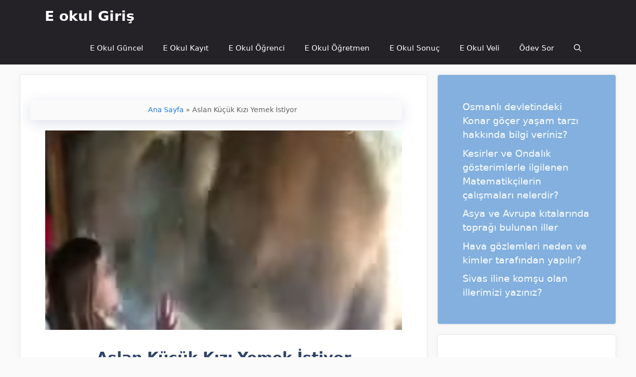

--- FILE ---
content_type: text/html; charset=UTF-8
request_url: https://www.eokulgiris.com/aslan-kucuk-kizi-yemek-istiyor.html
body_size: 17765
content:
<!DOCTYPE html><html lang="tr" prefix="og: https://ogp.me/ns#"><head><meta charset="UTF-8"><meta name="viewport" content="width=device-width, initial-scale=1"><title>Aslan Küçük Kızı Yemek İstiyor</title><meta name="description" content="Küçük kız o kadar çok eğleniyor ki ama bir de gelin görün ki aslan küçük kızı yemek için neredeyse camları kıracak hareketlerde bulunuyor."/><meta name="robots" content="follow, index, max-snippet:-1, max-video-preview:-1, max-image-preview:large"/><link rel="canonical" href="https://www.eokulgiris.com/aslan-kucuk-kizi-yemek-istiyor.html" /><meta property="og:locale" content="tr_TR" /><meta property="og:type" content="article" /><meta property="og:title" content="Aslan Küçük Kızı Yemek İstiyor" /><meta property="og:description" content="Küçük kız o kadar çok eğleniyor ki ama bir de gelin görün ki aslan küçük kızı yemek için neredeyse camları kıracak hareketlerde bulunuyor." /><meta property="og:url" content="https://www.eokulgiris.com/aslan-kucuk-kizi-yemek-istiyor.html" /><meta property="og:site_name" content="Ödev Sor E okul Giriş" /><meta property="article:section" content="Genel" /><meta property="og:updated_time" content="2014-11-29T02:28:53+02:00" /><meta property="og:image" content="https://www.eokulgiris.com/wp-content/uploads/2014/11/aslan.jpg" /><meta property="og:image:secure_url" content="https://www.eokulgiris.com/wp-content/uploads/2014/11/aslan.jpg" /><meta property="og:image:width" content="731" /><meta property="og:image:height" content="409" /><meta property="og:image:alt" content="Aslan Küçük Kızı Yemek İstiyor" /><meta property="og:image:type" content="image/jpeg" /><meta property="article:published_time" content="2014-11-29T02:22:50+02:00" /><meta property="article:modified_time" content="2014-11-29T02:28:53+02:00" /><meta name="twitter:card" content="summary_large_image" /><meta name="twitter:title" content="Aslan Küçük Kızı Yemek İstiyor" /><meta name="twitter:description" content="Küçük kız o kadar çok eğleniyor ki ama bir de gelin görün ki aslan küçük kızı yemek için neredeyse camları kıracak hareketlerde bulunuyor." /><meta name="twitter:image" content="https://www.eokulgiris.com/wp-content/uploads/2014/11/aslan.jpg" /><meta name="twitter:label1" content="Yazan" /><meta name="twitter:data1" content="sultan_mehmet" /><meta name="twitter:label2" content="Okuma süresi" /><meta name="twitter:data2" content="Bir dakikadan az" /> <script type="application/ld+json" class="rank-math-schema-pro">{"@context":"https://schema.org","@graph":[{"@type":["Person","Organization"],"@id":"https://www.eokulgiris.com/#person","name":"sultan_mehmet","logo":{"@type":"ImageObject","@id":"https://www.eokulgiris.com/#logo","url":"https://www.eokulgiris.com/wp-content/uploads/2017/12/amplogo.png","contentUrl":"https://www.eokulgiris.com/wp-content/uploads/2017/12/amplogo.png","caption":"\u00d6dev Sor E okul Giri\u015f","inLanguage":"tr","width":"122","height":"36"},"image":{"@type":"ImageObject","@id":"https://www.eokulgiris.com/#logo","url":"https://www.eokulgiris.com/wp-content/uploads/2017/12/amplogo.png","contentUrl":"https://www.eokulgiris.com/wp-content/uploads/2017/12/amplogo.png","caption":"\u00d6dev Sor E okul Giri\u015f","inLanguage":"tr","width":"122","height":"36"}},{"@type":"WebSite","@id":"https://www.eokulgiris.com/#website","url":"https://www.eokulgiris.com","name":"\u00d6dev Sor E okul Giri\u015f","publisher":{"@id":"https://www.eokulgiris.com/#person"},"inLanguage":"tr"},{"@type":"ImageObject","@id":"https://www.eokulgiris.com/wp-content/uploads/2014/11/aslan.jpg","url":"https://www.eokulgiris.com/wp-content/uploads/2014/11/aslan.jpg","width":"731","height":"409","inLanguage":"tr"},{"@type":"BreadcrumbList","@id":"https://www.eokulgiris.com/aslan-kucuk-kizi-yemek-istiyor.html#breadcrumb","itemListElement":[{"@type":"ListItem","position":"1","item":{"@id":"https://www.eokulgiris.com","name":"Ana Sayfa"}},{"@type":"ListItem","position":"2","item":{"@id":"https://www.eokulgiris.com/aslan-kucuk-kizi-yemek-istiyor.html","name":"Aslan K\u00fc\u00e7\u00fck K\u0131z\u0131 Yemek \u0130stiyor"}}]},{"@type":"WebPage","@id":"https://www.eokulgiris.com/aslan-kucuk-kizi-yemek-istiyor.html#webpage","url":"https://www.eokulgiris.com/aslan-kucuk-kizi-yemek-istiyor.html","name":"Aslan K\u00fc\u00e7\u00fck K\u0131z\u0131 Yemek \u0130stiyor","datePublished":"2014-11-29T02:22:50+02:00","dateModified":"2014-11-29T02:28:53+02:00","isPartOf":{"@id":"https://www.eokulgiris.com/#website"},"primaryImageOfPage":{"@id":"https://www.eokulgiris.com/wp-content/uploads/2014/11/aslan.jpg"},"inLanguage":"tr","breadcrumb":{"@id":"https://www.eokulgiris.com/aslan-kucuk-kizi-yemek-istiyor.html#breadcrumb"}},{"@type":"Person","@id":"https://www.eokulgiris.com/aslan-kucuk-kizi-yemek-istiyor.html#author","name":"sultan_mehmet","image":{"@type":"ImageObject","@id":"https://www.eokulgiris.com/wp-content/litespeed/avatar/dfd085f222c8d17b66eec7dd8973bf52.jpg?ver=1768701067","url":"https://www.eokulgiris.com/wp-content/litespeed/avatar/dfd085f222c8d17b66eec7dd8973bf52.jpg?ver=1768701067","caption":"sultan_mehmet","inLanguage":"tr"}},{"@type":"BlogPosting","headline":"Aslan K\u00fc\u00e7\u00fck K\u0131z\u0131 Yemek \u0130stiyor","datePublished":"2014-11-29T02:22:50+02:00","dateModified":"2014-11-29T02:28:53+02:00","author":{"@id":"https://www.eokulgiris.com/aslan-kucuk-kizi-yemek-istiyor.html#author","name":"sultan_mehmet"},"publisher":{"@id":"https://www.eokulgiris.com/#person"},"description":"K\u00fc\u00e7\u00fck k\u0131z o kadar \u00e7ok e\u011fleniyor ki ama bir de gelin g\u00f6r\u00fcn ki aslan k\u00fc\u00e7\u00fck k\u0131z\u0131 yemek i\u00e7in neredeyse camlar\u0131 k\u0131racak hareketlerde bulunuyor.","name":"Aslan K\u00fc\u00e7\u00fck K\u0131z\u0131 Yemek \u0130stiyor","@id":"https://www.eokulgiris.com/aslan-kucuk-kizi-yemek-istiyor.html#richSnippet","isPartOf":{"@id":"https://www.eokulgiris.com/aslan-kucuk-kizi-yemek-istiyor.html#webpage"},"image":{"@id":"https://www.eokulgiris.com/wp-content/uploads/2014/11/aslan.jpg"},"inLanguage":"tr","mainEntityOfPage":{"@id":"https://www.eokulgiris.com/aslan-kucuk-kizi-yemek-istiyor.html#webpage"}}]}</script> <link rel="alternate" type="application/rss+xml" title="E okul Giriş &raquo; akışı" href="https://www.eokulgiris.com/feed" /><link rel="alternate" type="application/rss+xml" title="E okul Giriş &raquo; yorum akışı" href="https://www.eokulgiris.com/comments/feed" /><link rel="alternate" type="application/rss+xml" title="E okul Giriş &raquo; Aslan Küçük Kızı Yemek İstiyor yorum akışı" href="https://www.eokulgiris.com/aslan-kucuk-kizi-yemek-istiyor.html/feed" /><style id='wp-img-auto-sizes-contain-inline-css'>img:is([sizes=auto i],[sizes^="auto," i]){contain-intrinsic-size:3000px 1500px}</style><link data-optimized="1" rel='stylesheet' id='wp-block-library-css' href='https://www.eokulgiris.com/wp-content/litespeed/css/bf5b4f4ec909ebe26b9f924b5158445b.css?ver=8445b' media='all' /><style id='wp-block-heading-inline-css'>h1:where(.wp-block-heading).has-background,h2:where(.wp-block-heading).has-background,h3:where(.wp-block-heading).has-background,h4:where(.wp-block-heading).has-background,h5:where(.wp-block-heading).has-background,h6:where(.wp-block-heading).has-background{padding:1.25em 2.375em}h1.has-text-align-left[style*=writing-mode]:where([style*=vertical-lr]),h1.has-text-align-right[style*=writing-mode]:where([style*=vertical-rl]),h2.has-text-align-left[style*=writing-mode]:where([style*=vertical-lr]),h2.has-text-align-right[style*=writing-mode]:where([style*=vertical-rl]),h3.has-text-align-left[style*=writing-mode]:where([style*=vertical-lr]),h3.has-text-align-right[style*=writing-mode]:where([style*=vertical-rl]),h4.has-text-align-left[style*=writing-mode]:where([style*=vertical-lr]),h4.has-text-align-right[style*=writing-mode]:where([style*=vertical-rl]),h5.has-text-align-left[style*=writing-mode]:where([style*=vertical-lr]),h5.has-text-align-right[style*=writing-mode]:where([style*=vertical-rl]),h6.has-text-align-left[style*=writing-mode]:where([style*=vertical-lr]),h6.has-text-align-right[style*=writing-mode]:where([style*=vertical-rl]){rotate:180deg}</style><style id='wp-block-latest-posts-inline-css'>.wp-block-latest-posts{box-sizing:border-box}.wp-block-latest-posts.alignleft{margin-right:2em}.wp-block-latest-posts.alignright{margin-left:2em}.wp-block-latest-posts.wp-block-latest-posts__list{list-style:none}.wp-block-latest-posts.wp-block-latest-posts__list li{clear:both;overflow-wrap:break-word}.wp-block-latest-posts.is-grid{display:flex;flex-wrap:wrap}.wp-block-latest-posts.is-grid li{margin:0 1.25em 1.25em 0;width:100%}@media (min-width:600px){.wp-block-latest-posts.columns-2 li{width:calc(50% - .625em)}.wp-block-latest-posts.columns-2 li:nth-child(2n){margin-right:0}.wp-block-latest-posts.columns-3 li{width:calc(33.33333% - .83333em)}.wp-block-latest-posts.columns-3 li:nth-child(3n){margin-right:0}.wp-block-latest-posts.columns-4 li{width:calc(25% - .9375em)}.wp-block-latest-posts.columns-4 li:nth-child(4n){margin-right:0}.wp-block-latest-posts.columns-5 li{width:calc(20% - 1em)}.wp-block-latest-posts.columns-5 li:nth-child(5n){margin-right:0}.wp-block-latest-posts.columns-6 li{width:calc(16.66667% - 1.04167em)}.wp-block-latest-posts.columns-6 li:nth-child(6n){margin-right:0}}:root :where(.wp-block-latest-posts.is-grid){padding:0}:root :where(.wp-block-latest-posts.wp-block-latest-posts__list){padding-left:0}.wp-block-latest-posts__post-author,.wp-block-latest-posts__post-date{display:block;font-size:.8125em}.wp-block-latest-posts__post-excerpt,.wp-block-latest-posts__post-full-content{margin-bottom:1em;margin-top:.5em}.wp-block-latest-posts__featured-image a{display:inline-block}.wp-block-latest-posts__featured-image img{height:auto;max-width:100%;width:auto}.wp-block-latest-posts__featured-image.alignleft{float:left;margin-right:1em}.wp-block-latest-posts__featured-image.alignright{float:right;margin-left:1em}.wp-block-latest-posts__featured-image.aligncenter{margin-bottom:1em;text-align:center}</style><style id='global-styles-inline-css'>:root{--wp--preset--aspect-ratio--square:1;--wp--preset--aspect-ratio--4-3:4/3;--wp--preset--aspect-ratio--3-4:3/4;--wp--preset--aspect-ratio--3-2:3/2;--wp--preset--aspect-ratio--2-3:2/3;--wp--preset--aspect-ratio--16-9:16/9;--wp--preset--aspect-ratio--9-16:9/16;--wp--preset--color--black:#000000;--wp--preset--color--cyan-bluish-gray:#abb8c3;--wp--preset--color--white:#ffffff;--wp--preset--color--pale-pink:#f78da7;--wp--preset--color--vivid-red:#cf2e2e;--wp--preset--color--luminous-vivid-orange:#ff6900;--wp--preset--color--luminous-vivid-amber:#fcb900;--wp--preset--color--light-green-cyan:#7bdcb5;--wp--preset--color--vivid-green-cyan:#00d084;--wp--preset--color--pale-cyan-blue:#8ed1fc;--wp--preset--color--vivid-cyan-blue:#0693e3;--wp--preset--color--vivid-purple:#9b51e0;--wp--preset--color--contrast:var(--contrast);--wp--preset--color--contrast-2:var(--contrast-2);--wp--preset--color--contrast-3:var(--contrast-3);--wp--preset--color--base:var(--base);--wp--preset--color--base-2:var(--base-2);--wp--preset--color--base-3:var(--base-3);--wp--preset--color--accent:var(--accent);--wp--preset--color--accent-2:var(--accent-2);--wp--preset--color--accent-hover:var(--accent-hover);--wp--preset--gradient--vivid-cyan-blue-to-vivid-purple:linear-gradient(135deg,rgb(6,147,227) 0%,rgb(155,81,224) 100%);--wp--preset--gradient--light-green-cyan-to-vivid-green-cyan:linear-gradient(135deg,rgb(122,220,180) 0%,rgb(0,208,130) 100%);--wp--preset--gradient--luminous-vivid-amber-to-luminous-vivid-orange:linear-gradient(135deg,rgb(252,185,0) 0%,rgb(255,105,0) 100%);--wp--preset--gradient--luminous-vivid-orange-to-vivid-red:linear-gradient(135deg,rgb(255,105,0) 0%,rgb(207,46,46) 100%);--wp--preset--gradient--very-light-gray-to-cyan-bluish-gray:linear-gradient(135deg,rgb(238,238,238) 0%,rgb(169,184,195) 100%);--wp--preset--gradient--cool-to-warm-spectrum:linear-gradient(135deg,rgb(74,234,220) 0%,rgb(151,120,209) 20%,rgb(207,42,186) 40%,rgb(238,44,130) 60%,rgb(251,105,98) 80%,rgb(254,248,76) 100%);--wp--preset--gradient--blush-light-purple:linear-gradient(135deg,rgb(255,206,236) 0%,rgb(152,150,240) 100%);--wp--preset--gradient--blush-bordeaux:linear-gradient(135deg,rgb(254,205,165) 0%,rgb(254,45,45) 50%,rgb(107,0,62) 100%);--wp--preset--gradient--luminous-dusk:linear-gradient(135deg,rgb(255,203,112) 0%,rgb(199,81,192) 50%,rgb(65,88,208) 100%);--wp--preset--gradient--pale-ocean:linear-gradient(135deg,rgb(255,245,203) 0%,rgb(182,227,212) 50%,rgb(51,167,181) 100%);--wp--preset--gradient--electric-grass:linear-gradient(135deg,rgb(202,248,128) 0%,rgb(113,206,126) 100%);--wp--preset--gradient--midnight:linear-gradient(135deg,rgb(2,3,129) 0%,rgb(40,116,252) 100%);--wp--preset--font-size--small:13px;--wp--preset--font-size--medium:20px;--wp--preset--font-size--large:36px;--wp--preset--font-size--x-large:42px;--wp--preset--spacing--20:0.44rem;--wp--preset--spacing--30:0.67rem;--wp--preset--spacing--40:1rem;--wp--preset--spacing--50:1.5rem;--wp--preset--spacing--60:2.25rem;--wp--preset--spacing--70:3.38rem;--wp--preset--spacing--80:5.06rem;--wp--preset--shadow--natural:6px 6px 9px rgba(0, 0, 0, 0.2);--wp--preset--shadow--deep:12px 12px 50px rgba(0, 0, 0, 0.4);--wp--preset--shadow--sharp:6px 6px 0px rgba(0, 0, 0, 0.2);--wp--preset--shadow--outlined:6px 6px 0px -3px rgb(255, 255, 255), 6px 6px rgb(0, 0, 0);--wp--preset--shadow--crisp:6px 6px 0px rgb(0, 0, 0)}:where(.is-layout-flex){gap:.5em}:where(.is-layout-grid){gap:.5em}body .is-layout-flex{display:flex}.is-layout-flex{flex-wrap:wrap;align-items:center}.is-layout-flex>:is(*,div){margin:0}body .is-layout-grid{display:grid}.is-layout-grid>:is(*,div){margin:0}:where(.wp-block-columns.is-layout-flex){gap:2em}:where(.wp-block-columns.is-layout-grid){gap:2em}:where(.wp-block-post-template.is-layout-flex){gap:1.25em}:where(.wp-block-post-template.is-layout-grid){gap:1.25em}.has-black-color{color:var(--wp--preset--color--black)!important}.has-cyan-bluish-gray-color{color:var(--wp--preset--color--cyan-bluish-gray)!important}.has-white-color{color:var(--wp--preset--color--white)!important}.has-pale-pink-color{color:var(--wp--preset--color--pale-pink)!important}.has-vivid-red-color{color:var(--wp--preset--color--vivid-red)!important}.has-luminous-vivid-orange-color{color:var(--wp--preset--color--luminous-vivid-orange)!important}.has-luminous-vivid-amber-color{color:var(--wp--preset--color--luminous-vivid-amber)!important}.has-light-green-cyan-color{color:var(--wp--preset--color--light-green-cyan)!important}.has-vivid-green-cyan-color{color:var(--wp--preset--color--vivid-green-cyan)!important}.has-pale-cyan-blue-color{color:var(--wp--preset--color--pale-cyan-blue)!important}.has-vivid-cyan-blue-color{color:var(--wp--preset--color--vivid-cyan-blue)!important}.has-vivid-purple-color{color:var(--wp--preset--color--vivid-purple)!important}.has-black-background-color{background-color:var(--wp--preset--color--black)!important}.has-cyan-bluish-gray-background-color{background-color:var(--wp--preset--color--cyan-bluish-gray)!important}.has-white-background-color{background-color:var(--wp--preset--color--white)!important}.has-pale-pink-background-color{background-color:var(--wp--preset--color--pale-pink)!important}.has-vivid-red-background-color{background-color:var(--wp--preset--color--vivid-red)!important}.has-luminous-vivid-orange-background-color{background-color:var(--wp--preset--color--luminous-vivid-orange)!important}.has-luminous-vivid-amber-background-color{background-color:var(--wp--preset--color--luminous-vivid-amber)!important}.has-light-green-cyan-background-color{background-color:var(--wp--preset--color--light-green-cyan)!important}.has-vivid-green-cyan-background-color{background-color:var(--wp--preset--color--vivid-green-cyan)!important}.has-pale-cyan-blue-background-color{background-color:var(--wp--preset--color--pale-cyan-blue)!important}.has-vivid-cyan-blue-background-color{background-color:var(--wp--preset--color--vivid-cyan-blue)!important}.has-vivid-purple-background-color{background-color:var(--wp--preset--color--vivid-purple)!important}.has-black-border-color{border-color:var(--wp--preset--color--black)!important}.has-cyan-bluish-gray-border-color{border-color:var(--wp--preset--color--cyan-bluish-gray)!important}.has-white-border-color{border-color:var(--wp--preset--color--white)!important}.has-pale-pink-border-color{border-color:var(--wp--preset--color--pale-pink)!important}.has-vivid-red-border-color{border-color:var(--wp--preset--color--vivid-red)!important}.has-luminous-vivid-orange-border-color{border-color:var(--wp--preset--color--luminous-vivid-orange)!important}.has-luminous-vivid-amber-border-color{border-color:var(--wp--preset--color--luminous-vivid-amber)!important}.has-light-green-cyan-border-color{border-color:var(--wp--preset--color--light-green-cyan)!important}.has-vivid-green-cyan-border-color{border-color:var(--wp--preset--color--vivid-green-cyan)!important}.has-pale-cyan-blue-border-color{border-color:var(--wp--preset--color--pale-cyan-blue)!important}.has-vivid-cyan-blue-border-color{border-color:var(--wp--preset--color--vivid-cyan-blue)!important}.has-vivid-purple-border-color{border-color:var(--wp--preset--color--vivid-purple)!important}.has-vivid-cyan-blue-to-vivid-purple-gradient-background{background:var(--wp--preset--gradient--vivid-cyan-blue-to-vivid-purple)!important}.has-light-green-cyan-to-vivid-green-cyan-gradient-background{background:var(--wp--preset--gradient--light-green-cyan-to-vivid-green-cyan)!important}.has-luminous-vivid-amber-to-luminous-vivid-orange-gradient-background{background:var(--wp--preset--gradient--luminous-vivid-amber-to-luminous-vivid-orange)!important}.has-luminous-vivid-orange-to-vivid-red-gradient-background{background:var(--wp--preset--gradient--luminous-vivid-orange-to-vivid-red)!important}.has-very-light-gray-to-cyan-bluish-gray-gradient-background{background:var(--wp--preset--gradient--very-light-gray-to-cyan-bluish-gray)!important}.has-cool-to-warm-spectrum-gradient-background{background:var(--wp--preset--gradient--cool-to-warm-spectrum)!important}.has-blush-light-purple-gradient-background{background:var(--wp--preset--gradient--blush-light-purple)!important}.has-blush-bordeaux-gradient-background{background:var(--wp--preset--gradient--blush-bordeaux)!important}.has-luminous-dusk-gradient-background{background:var(--wp--preset--gradient--luminous-dusk)!important}.has-pale-ocean-gradient-background{background:var(--wp--preset--gradient--pale-ocean)!important}.has-electric-grass-gradient-background{background:var(--wp--preset--gradient--electric-grass)!important}.has-midnight-gradient-background{background:var(--wp--preset--gradient--midnight)!important}.has-small-font-size{font-size:var(--wp--preset--font-size--small)!important}.has-medium-font-size{font-size:var(--wp--preset--font-size--medium)!important}.has-large-font-size{font-size:var(--wp--preset--font-size--large)!important}.has-x-large-font-size{font-size:var(--wp--preset--font-size--x-large)!important}</style><style id='classic-theme-styles-inline-css'>/*! This file is auto-generated */
.wp-block-button__link{color:#fff;background-color:#32373c;border-radius:9999px;box-shadow:none;text-decoration:none;padding:calc(.667em + 2px) calc(1.333em + 2px);font-size:1.125em}.wp-block-file__button{background:#32373c;color:#fff;text-decoration:none}</style><link data-optimized="1" rel='stylesheet' id='contact-form-7-css' href='https://www.eokulgiris.com/wp-content/litespeed/css/5d8c322c34c96b520822d497f5f039b7.css?ver=039b7' media='all' /><link data-optimized="1" rel='stylesheet' id='wp-show-posts-css' href='https://www.eokulgiris.com/wp-content/litespeed/css/0faa09a69835c7f05b647de8aa62ac73.css?ver=2ac73' media='all' /><link data-optimized="1" rel='stylesheet' id='ez-toc-css' href='https://www.eokulgiris.com/wp-content/litespeed/css/ebc26f7b9fb0882b559d1369038ead1b.css?ver=ead1b' media='all' /><style id='ez-toc-inline-css'>div#ez-toc-container .ez-toc-title{font-size:90%}div#ez-toc-container .ez-toc-title{font-weight:400}div#ez-toc-container ul li,div#ez-toc-container ul li a{font-size:50%}div#ez-toc-container ul li,div#ez-toc-container ul li a{font-weight:400}div#ez-toc-container nav ul ul li{font-size:90%}.ez-toc-box-title{font-weight:700;margin-bottom:10px;text-align:center;text-transform:uppercase;letter-spacing:1px;color:#666;padding-bottom:5px;position:absolute;top:-4%;left:5%;background-color:inherit;transition:top 0.3s ease}.ez-toc-box-title.toc-closed{top:-25%}.ez-toc-container-direction{direction:ltr}.ez-toc-counter ul{counter-reset:item}.ez-toc-counter nav ul li a::before{content:counters(item,'.',decimal) '. ';display:inline-block;counter-increment:item;flex-grow:0;flex-shrink:0;margin-right:.2em;float:left}.ez-toc-widget-direction{direction:ltr}.ez-toc-widget-container ul{counter-reset:item}.ez-toc-widget-container nav ul li a::before{content:counters(item,'.',decimal) '. ';display:inline-block;counter-increment:item;flex-grow:0;flex-shrink:0;margin-right:.2em;float:left}</style><link data-optimized="1" rel='stylesheet' id='generate-comments-css' href='https://www.eokulgiris.com/wp-content/litespeed/css/0d367bf934b48ce92630d5bca8d6cec7.css?ver=6cec7' media='all' /><link data-optimized="1" rel='stylesheet' id='generate-style-css' href='https://www.eokulgiris.com/wp-content/litespeed/css/964e3588500d11566ded24ff5fcf02e2.css?ver=f02e2' media='all' /><style id='generate-style-inline-css'>.is-right-sidebar{width:30%}.is-left-sidebar{width:25%}.site-content .content-area{width:70%}@media (max-width:768px){.main-navigation .menu-toggle,.sidebar-nav-mobile:not(#sticky-placeholder){display:block}.main-navigation ul,.gen-sidebar-nav,.main-navigation:not(.slideout-navigation):not(.toggled) .main-nav>ul,.has-inline-mobile-toggle #site-navigation .inside-navigation>*:not(.navigation-search):not(.main-nav){display:none}.nav-align-right .inside-navigation,.nav-align-center .inside-navigation{justify-content:space-between}}.dynamic-author-image-rounded{border-radius:100%}.dynamic-featured-image,.dynamic-author-image{vertical-align:middle}.one-container.blog .dynamic-content-template:not(:last-child),.one-container.archive .dynamic-content-template:not(:last-child){padding-bottom:0}.dynamic-entry-excerpt>p:last-child{margin-bottom:0}</style><link data-optimized="1" rel='stylesheet' id='generate-google-fonts-css' href='https://www.eokulgiris.com/wp-content/litespeed/css/6800b2625030a549975b7ba5ea529836.css?ver=29836' media='all' /><link data-optimized="1" rel='stylesheet' id='generatepress-dynamic-css' href='https://www.eokulgiris.com/wp-content/litespeed/css/2ef33dc6e22e294a76a5e4b66aa08c76.css?ver=08c76' media='all' /><style id='generateblocks-inline-css'>.gb-container-a235422e>.gb-inside-container{max-width:1200px;margin-left:auto;margin-right:auto}.gb-grid-wrapper>.gb-grid-column-a235422e>.gb-container{display:flex;flex-direction:column;height:100%}:root{--gb-container-width:1200px}.gb-container .wp-block-image img{vertical-align:middle}.gb-grid-wrapper .wp-block-image{margin-bottom:0}.gb-highlight{background:none}.gb-shape{line-height:0}</style><link data-optimized="1" rel='stylesheet' id='generate-blog-images-css' href='https://www.eokulgiris.com/wp-content/litespeed/css/55cfc6eda3ce0f8394c796a49397e19e.css?ver=7e19e' media='all' /><link data-optimized="1" rel='stylesheet' id='generate-navigation-branding-css' href='https://www.eokulgiris.com/wp-content/litespeed/css/25d691bb6e7fabfcec0d9efcc37af3b9.css?ver=af3b9' media='all' /><style id='generate-navigation-branding-inline-css'>.main-navigation.has-branding .inside-navigation.grid-container,.main-navigation.has-branding.grid-container .inside-navigation:not(.grid-container){padding:0 50px 0 50px}.main-navigation.has-branding:not(.grid-container) .inside-navigation:not(.grid-container) .navigation-branding{margin-left:10px}.navigation-branding img,.site-logo.mobile-header-logo img{height:65px;width:auto}.navigation-branding .main-title{line-height:65px}@media (max-width:768px){.main-navigation.has-branding.nav-align-center .menu-bar-items,.main-navigation.has-sticky-branding.navigation-stick.nav-align-center .menu-bar-items{margin-left:auto}.navigation-branding{margin-right:auto;margin-left:10px}.navigation-branding .main-title,.mobile-header-navigation .site-logo{margin-left:10px}.main-navigation.has-branding .inside-navigation.grid-container{padding:0}}</style> <script src="https://www.eokulgiris.com/wp-includes/js/jquery/jquery.min.js" id="jquery-core-js"></script> <link rel="https://api.w.org/" href="https://www.eokulgiris.com/wp-json/" /><link rel="alternate" title="JSON" type="application/json" href="https://www.eokulgiris.com/wp-json/wp/v2/posts/641" /><script src="https://www.eokulgiris.com/wp-content/uploads/perfmatters/gtagv4.js?id=UA-71686031-1" defer data-deferred="1"></script><script src="[data-uri]" defer></script> <script src="https://www.googletagmanager.com/gtag/js?id=G-MQ9DF35D8P" defer data-deferred="1"></script> <script src="[data-uri]" defer></script> <style id="wp-custom-css">.inside-article,.sidebar .widget,.comments-area{border-right:2px solid rgb(0 0 0 / .07);border-bottom:2px solid rgb(0 0 0 / .07);box-shadow:0 0 10px rgb(232 234 237 / .5)}.sidebar .widget:first-child,.sidebar .widget:first-child .widget-title{background-color:#83b0de;color:#fff}.sidebar .widget:first-child a,.sidebar .widget:first-child a:hover{color:#fff}.separate-containers .page-header{background:#fff0;padding-top:20px;padding-bottom:20px}.page-header h1{font-size:1.5em}.button,.wp-block-button .wp-block-button__link{padding:15px 25px}@media (max-width:768px){.post-image img{max-width:100%}}.comment-form #url{display:none}.paging-navigation{font-size:24px;padding-right:10px}.single-post .entry-content h2{padding-top:10px;padding-bottom:10px;font-size:30px;border-left:20px solid rgba(52,62,71,100);padding-left:15px;background-color:rgb(236 241 237);background-image:none}.single-post .entry-content h3{padding-top:10px;padding-bottom:10px;font-size:25px;border-left:20px solid rgba(145,221,232,100);padding-left:15px;background-color:rgb(236 241 237);background-image:none}blockquote{background-color:rgb(236 241 237);border-left:20px solid rgba(190,144,36,100);padding:15px;font-style:inherit;font-size:18px;margin:0 0 1.5em}.lwptoc_i{background-color:#343e47;border-style:solid;border-width:3px;border-color:#343e47}.entry-content a:not(.button):not(.wp-block-button__link):not(.gb-button){text-decoration:none;background-image:linear-gradient(transparent 2px,#2ed392 2px,#2ed392 4px,transparent 4px),linear-gradient(transparent 2px,#d8dce9 2px,#d8dce9 4px,transparent 4px);background-size:0% 6px,100% 6px;background-position:0 bottom,0 bottom;transition:background-size 0.3s ease-in-out;background-repeat:no-repeat;padding-bottom:3px;font-size:19px;font-weight:600}.entry-content a:hover:not(.button):not(.wp-block-button__link):not(.wp-block-button__link){color:#115cfa;background-size:100% 6px}.rank-math-list-item{-webkit-box-shadow:0 2px 21px 0 rgb(0 0 0 / .75);-moz-box-shadow:0 2px 21px 0 rgb(0 0 0 / .75);box-shadow:0 2px 21px 0 rgb(0 0 0 / .75);border-radius:4px;margin:1em auto;overflow:hidden;padding:.5em .8em}.rank-math-breadcrumb p{padding:10px 10px 10px 20px;background:#fafafa;color:#5f5f5f;font-size:16px;box-shadow:rgb(23 43 99 / .2) 0 7px 28px!important;border-radius:5px;text-align:center}.entry-title a{color:#2f4468!important;font-weight:600!important}.entry-meta a{color:#727272!important}.entry-meta a:hover{color:#000!important}.inside-article,.sidebar .widget{border:1px solid #e7e7e7;border-radius:5px}a.read-more.button{background-color:#000;color:#fff;width:190px;height:54px;min-height:0;min-width:0;max-height:none;max-width:none;text-align:center;font-weight:600;font-size:18px;border-color:#fff0;padding:12px 15px;border-radius:10px;transition:all 0.5s;position:relative}a.read-more.button:hover{padding-right:24px;padding-left:8px;background-color:#212121}.read-more-container{float:right}.home .inside-article{padding:30px!important}.category .inside-article{padding:30px!important}.category .page-header{padding:50px 30px 50px 30px!important;background-color:#fff0}.page-header h1{font-size:1.5em;margin-top:-30px}.entry-header h1{text-align:center}.wp-block-embed__wrapper{width:650px}.is-provider-youtube{display:flex;justify-content:center;margin-bottom:30px}.paging-navigation{font-size:24px;padding-right:10px}figure img{margin-bottom:15px}.wpsp-related-posts1{background-color:#fff;padding:15px 20px 50px 20px;margin-top:20px;-webkit-box-sizing:border-box;box-sizing:border-box;box-shadow:rgb(23 43 99 / .14) 0 7px 28px!important;counter-reset:wplogout-list}#wpsp-2713 p{counter-increment:wplogout-list;margin-bottom:-25px}#wpsp-2713 p:before{content:counter(wplogout-list) ". ";color:#1b78e2}.rank-math-breadcrumb p{padding:10px 10px 10px 35px;margin-left:-30px;background:#fafafa;color:#5f5f5f;font-size:14px;box-shadow:rgb(23 43 99 / .14) 0 7px 28px!important}@media (min-width:769px){.site-content{display:flex}.inside-right-sidebar{height:100%}.inside-right-sidebar aside:last-child{position:-webkit-sticky;position:sticky;top:70px}}.wplogout-social-wrapper{margin:20px auto;font-size:0;text-align:center;display:flex;flex-wrap:wrap}.wplogout-social-sharing{padding:12px;flex:1}@media only screen and (max-width:600px){.wplogout-social-sharing{display:inline-block}}.wplogout-social-sharing svg{position:relative;top:.15em;display:inline-block}.wplogout-social-sharing:first-of-type{border-radius:6px 0 0 6px}.wplogout-social-sharing:last-of-type{border-radius:0 6px 6px 0}.wplogout-social-facebook{fill:#fff;background-color:rgb(59 89 152)}.wplogout-social-twitter{fill:#fff;background-color:rgb(15 20 25)}.wplogout-social-pinterest{fill:#fff;background-color:rgb(189 8 28)}.wplogout-social-whatsapp{fill:#fff;background-color:rgb(37 211 102)}.wplogout-social-reddit{fill:#fff;background-color:rgb(255 87 0)}a.read-more.button{font-size:16px;background-color:#fff0;color:#115cfa;text-decoration:none;background-image:linear-gradient(transparent 2px,#2ed392 2px,#2ed392 4px,transparent 4px),linear-gradient(transparent 2px,#d8dce9 2px,#d8dce9 4px,transparent 4px);background-size:0% 6px,100% 6px;background-position:0 bottom,0 bottom;transition:background-size 0.3s ease-in-out;background-repeat:no-repeat;padding:10px}a.read-more.button:hover{color:#115cfa;background-size:100% 6px;background-color:#fff0}</style><noscript><style>.perfmatters-lazy[data-src]{display:none !important;}</style></noscript><style>.perfmatters-lazy-youtube{position:relative;width:100%;max-width:100%;height:0;padding-bottom:56.23%;overflow:hidden}.perfmatters-lazy-youtube img{position:absolute;top:0;right:0;bottom:0;left:0;display:block;width:100%;max-width:100%;height:auto;margin:auto;border:none;cursor:pointer;transition:.5s all;-webkit-transition:.5s all;-moz-transition:.5s all}.perfmatters-lazy-youtube img:hover{-webkit-filter:brightness(75%)}.perfmatters-lazy-youtube .play{position:absolute;top:50%;left:50%;right:auto;width:68px;height:48px;margin-left:-34px;margin-top:-24px;background:url(https://www.eokulgiris.com/wp-content/plugins/perfmatters/img/youtube.svg) no-repeat;background-position:center;background-size:cover;pointer-events:none}.perfmatters-lazy-youtube iframe{position:absolute;top:0;left:0;width:100%;height:100%;z-index:99}.wp-has-aspect-ratio .wp-block-embed__wrapper{position:relative}.wp-has-aspect-ratio .perfmatters-lazy-youtube{position:absolute;top:0;right:0;bottom:0;left:0;width:100%;height:100%;padding-bottom:0}.perfmatters-lazy:not(picture),.perfmatters-lazy>img{opacity:0}.perfmatters-lazy.pmloaded,.perfmatters-lazy>img.pmloaded,.perfmatters-lazy[data-ll-status=entered],.perfmatters-lazy.pmloaded>img{opacity:1;transition:opacity 500ms}</style></head><body class="wp-singular post-template-default single single-post postid-641 single-format-video wp-embed-responsive wp-theme-generatepress post-image-above-header post-image-aligned-center sticky-menu-no-transition sticky-enabled both-sticky-menu right-sidebar nav-below-header separate-containers nav-search-enabled header-aligned-left dropdown-hover featured-image-active" itemtype="https://schema.org/Blog" itemscope>
<a class="screen-reader-text skip-link" href="#content" title="İçeriğe atla">İçeriğe atla</a><nav class="auto-hide-sticky has-branding main-navigation nav-align-right has-menu-bar-items sub-menu-right" id="site-navigation" aria-label="Primary"  itemtype="https://schema.org/SiteNavigationElement" itemscope><div class="inside-navigation grid-container"><div class="navigation-branding"><p class="main-title" itemprop="headline">
<a href="https://www.eokulgiris.com/" rel="home">
E okul Giriş
</a></p></div><form method="get" class="search-form navigation-search" action="https://www.eokulgiris.com/">
<input type="search" class="search-field" value="" name="s" title="Ara" /></form>				<button class="menu-toggle" aria-controls="primary-menu" aria-expanded="false">
<span class="gp-icon icon-menu-bars"><svg viewBox="0 0 512 512" aria-hidden="true" xmlns="http://www.w3.org/2000/svg" width="1em" height="1em"><path d="M0 96c0-13.255 10.745-24 24-24h464c13.255 0 24 10.745 24 24s-10.745 24-24 24H24c-13.255 0-24-10.745-24-24zm0 160c0-13.255 10.745-24 24-24h464c13.255 0 24 10.745 24 24s-10.745 24-24 24H24c-13.255 0-24-10.745-24-24zm0 160c0-13.255 10.745-24 24-24h464c13.255 0 24 10.745 24 24s-10.745 24-24 24H24c-13.255 0-24-10.745-24-24z" /></svg><svg viewBox="0 0 512 512" aria-hidden="true" xmlns="http://www.w3.org/2000/svg" width="1em" height="1em"><path d="M71.029 71.029c9.373-9.372 24.569-9.372 33.942 0L256 222.059l151.029-151.03c9.373-9.372 24.569-9.372 33.942 0 9.372 9.373 9.372 24.569 0 33.942L289.941 256l151.03 151.029c9.372 9.373 9.372 24.569 0 33.942-9.373 9.372-24.569 9.372-33.942 0L256 289.941l-151.029 151.03c-9.373 9.372-24.569 9.372-33.942 0-9.372-9.373-9.372-24.569 0-33.942L222.059 256 71.029 104.971c-9.372-9.373-9.372-24.569 0-33.942z" /></svg></span><span class="mobile-menu">Menu</span>				</button><div id="primary-menu" class="main-nav"><ul id="menu-kategoriler" class=" menu sf-menu"><li id="menu-item-39" class="menu-item menu-item-type-taxonomy menu-item-object-category menu-item-39"><a href="https://www.eokulgiris.com/kategori/e-okul-guncel">E Okul Güncel</a></li><li id="menu-item-40" class="menu-item menu-item-type-taxonomy menu-item-object-category menu-item-40"><a href="https://www.eokulgiris.com/kategori/e-okul-kayit">E Okul Kayıt</a></li><li id="menu-item-41" class="menu-item menu-item-type-taxonomy menu-item-object-category menu-item-41"><a href="https://www.eokulgiris.com/kategori/e-okul-ogrenci">E Okul Öğrenci</a></li><li id="menu-item-42" class="menu-item menu-item-type-taxonomy menu-item-object-category menu-item-42"><a href="https://www.eokulgiris.com/kategori/e-okul-ogretmen">E Okul Öğretmen</a></li><li id="menu-item-43" class="menu-item menu-item-type-taxonomy menu-item-object-category menu-item-43"><a href="https://www.eokulgiris.com/kategori/e-okul-sonuc">E Okul Sonuç</a></li><li id="menu-item-44" class="menu-item menu-item-type-taxonomy menu-item-object-category menu-item-44"><a href="https://www.eokulgiris.com/kategori/e-okul-veli">E Okul Veli</a></li><li id="menu-item-1808" class="menu-item menu-item-type-post_type menu-item-object-page menu-item-1808"><a href="https://www.eokulgiris.com/odev-sor-yap-bul-eodev">Ödev Sor</a></li></ul></div><div class="menu-bar-items"><span class="menu-bar-item search-item"><a aria-label="Arama çubuğunu aç" href="#"><span class="gp-icon icon-search"><svg viewBox="0 0 512 512" aria-hidden="true" xmlns="http://www.w3.org/2000/svg" width="1em" height="1em"><path fill-rule="evenodd" clip-rule="evenodd" d="M208 48c-88.366 0-160 71.634-160 160s71.634 160 160 160 160-71.634 160-160S296.366 48 208 48zM0 208C0 93.125 93.125 0 208 0s208 93.125 208 208c0 48.741-16.765 93.566-44.843 129.024l133.826 134.018c9.366 9.379 9.355 24.575-.025 33.941-9.379 9.366-24.575 9.355-33.941-.025L337.238 370.987C301.747 399.167 256.839 416 208 416 93.125 416 0 322.875 0 208z" /></svg><svg viewBox="0 0 512 512" aria-hidden="true" xmlns="http://www.w3.org/2000/svg" width="1em" height="1em"><path d="M71.029 71.029c9.373-9.372 24.569-9.372 33.942 0L256 222.059l151.029-151.03c9.373-9.372 24.569-9.372 33.942 0 9.372 9.373 9.372 24.569 0 33.942L289.941 256l151.03 151.029c9.372 9.373 9.372 24.569 0 33.942-9.373 9.372-24.569 9.372-33.942 0L256 289.941l-151.029 151.03c-9.373 9.372-24.569 9.372-33.942 0-9.372-9.373-9.372-24.569 0-33.942L222.059 256 71.029 104.971c-9.372-9.373-9.372-24.569 0-33.942z" /></svg></span></a></span></div></div></nav><div class="site grid-container container hfeed" id="page"><div class="site-content" id="content"><div class="content-area" id="primary"><main class="site-main" id="main"><article id="post-641" class="post-641 post type-post status-publish format-video has-post-thumbnail hentry category-genel post_format-post-format-video" itemtype="https://schema.org/CreativeWork" itemscope><div class="inside-article"><nav aria-label="breadcrumbs" class="rank-math-breadcrumb"><p><a href="https://www.eokulgiris.com">Ana Sayfa</a><span class="separator"> &raquo; </span><span class="last">Aslan Küçük Kızı Yemek İstiyor</span></p></nav><div class="featured-image  page-header-image-single ">
<img width="731" height="409" src="data:image/svg+xml,%3Csvg%20xmlns=&#039;http://www.w3.org/2000/svg&#039;%20width=&#039;731&#039;%20height=&#039;409&#039;%20viewBox=&#039;0%200%20731%20409&#039;%3E%3C/svg%3E" class="attachment-full size-full perfmatters-lazy" alt="Aslan Küçük Kızı Yemek İstiyor" itemprop="image" decoding="async" fetchpriority="high" data-src="https://www.eokulgiris.com/wp-content/uploads/2014/11/aslan.jpg" data-srcset="https://www.eokulgiris.com/wp-content/uploads/2014/11/aslan.jpg 731w, https://www.eokulgiris.com/wp-content/uploads/2014/11/aslan-300x168.jpg 300w" data-sizes="(max-width: 731px) 100vw, 731px" /><noscript><img width="731" height="409" src="https://www.eokulgiris.com/wp-content/uploads/2014/11/aslan.jpg" class="attachment-full size-full" alt="Aslan Küçük Kızı Yemek İstiyor" itemprop="image" decoding="async" fetchpriority="high" srcset="https://www.eokulgiris.com/wp-content/uploads/2014/11/aslan.jpg 731w, https://www.eokulgiris.com/wp-content/uploads/2014/11/aslan-300x168.jpg 300w" sizes="(max-width: 731px) 100vw, 731px"></noscript></div><header class="entry-header"><h1 class="entry-title" itemprop="headline">Aslan Küçük Kızı Yemek İstiyor</h1></header><div class="entry-content" itemprop="text"><p>Küçük kız o kadar çok eğleniyor ki ama bir de gelin görün ki aslan küçük kızı yemek için neredeyse camları kıracak hareketlerde bulunuyor.</p><p>&nbsp;</p></div><footer class="entry-meta" aria-label="Entry meta"><nav id="nav-below" class="post-navigation" aria-label="Yazılar"><div class="nav-previous"><span class="gp-icon icon-arrow-left"><svg viewBox="0 0 192 512" aria-hidden="true" xmlns="http://www.w3.org/2000/svg" width="1em" height="1em" fill-rule="evenodd" clip-rule="evenodd" stroke-linejoin="round" stroke-miterlimit="1.414"><path d="M178.425 138.212c0 2.265-1.133 4.813-2.832 6.512L64.276 256.001l111.317 111.277c1.7 1.7 2.832 4.247 2.832 6.513 0 2.265-1.133 4.813-2.832 6.512L161.43 394.46c-1.7 1.7-4.249 2.832-6.514 2.832-2.266 0-4.816-1.133-6.515-2.832L16.407 262.514c-1.699-1.7-2.832-4.248-2.832-6.513 0-2.265 1.133-4.813 2.832-6.512l131.994-131.947c1.7-1.699 4.249-2.831 6.515-2.831 2.265 0 4.815 1.132 6.514 2.831l14.163 14.157c1.7 1.7 2.832 3.965 2.832 6.513z" fill-rule="nonzero" /></svg></span><span class="prev"><a href="https://www.eokulgiris.com/kanin-vucuttaki-hareketi-nasil-saglanir.html" rel="prev">Kanın vücuttaki hareketi nasıl sağlanır</a></span></div><div class="nav-next"><span class="gp-icon icon-arrow-right"><svg viewBox="0 0 192 512" aria-hidden="true" xmlns="http://www.w3.org/2000/svg" width="1em" height="1em" fill-rule="evenodd" clip-rule="evenodd" stroke-linejoin="round" stroke-miterlimit="1.414"><path d="M178.425 256.001c0 2.266-1.133 4.815-2.832 6.515L43.599 394.509c-1.7 1.7-4.248 2.833-6.514 2.833s-4.816-1.133-6.515-2.833l-14.163-14.162c-1.699-1.7-2.832-3.966-2.832-6.515 0-2.266 1.133-4.815 2.832-6.515l111.317-111.316L16.407 144.685c-1.699-1.7-2.832-4.249-2.832-6.515s1.133-4.815 2.832-6.515l14.163-14.162c1.7-1.7 4.249-2.833 6.515-2.833s4.815 1.133 6.514 2.833l131.994 131.993c1.7 1.7 2.832 4.249 2.832 6.515z" fill-rule="nonzero" /></svg></span><span class="next"><a href="https://www.eokulgiris.com/okul-yeni-tasarimi-ile-hizmete-girdi.html" rel="next">E Okul Yeni Tasarımı ile Hizmete Girdi</a></span></div></nav></footer><div class="wplogout-social-wrapper">
<span class="hide-on-mobile">Paylaş:</span>
<a class="wplogout-social-sharing wplogout-social-facebook" href="https://www.facebook.com/sharer/sharer.php?u=https%3A%2F%2Fwww.eokulgiris.com%2Faslan-kucuk-kizi-yemek-istiyor.html" target="_blank" rel="nofollow"><svg xmlns="http://www.w3.org/2000/svg" width="18" height="18" viewBox="0 0 24 24"><path d="M9 8h-3v4h3v12h5v-12h3.642l.358-4h-4v-1.667c0-.955.192-1.333 1.115-1.333h2.885v-5h-3.808c-3.596 0-5.192 1.583-5.192 4.615v3.385z"/></svg></a>
<a class="wplogout-social-sharing wplogout-social-twitter" aria-label="Twitter" href="https://twitter.com/intent/tweet?text=Aslan+K%C3%BC%C3%A7%C3%BCk+K%C4%B1z%C4%B1+Yemek+%C4%B0stiyor&amp;url=https%3A%2F%2Fwww.eokulgiris.com%2Faslan-kucuk-kizi-yemek-istiyor.html&amp;via=wplogout" target="_blank" rel="nofollow noreferrer noopener"><svg xmlns="http://www.w3.org/2000/svg" width="16" height="16" viewBox="0 0 512 512"><path d="M389.2 48h70.6L305.6 224.2 487 464H345L233.7 318.6 106.5 464H35.8L200.7 275.5 26.8 48H172.4L272.9 180.9 389.2 48zM364.4 421.8h39.1L151.1 88h-42L364.4 421.8z"></path></svg></a>
<a class="wplogout-social-sharing wplogout-social-pinterest" href="https://pinterest.com/pin/create/button/?url=https%3A%2F%2Fwww.eokulgiris.com%2Faslan-kucuk-kizi-yemek-istiyor.html&amp;media=https%3A%2F%2Fwww.eokulgiris.com%2Fwp-content%2Fuploads%2F2014%2F11%2Faslan.jpg&amp;description=Aslan+K%C3%BC%C3%A7%C3%BCk+K%C4%B1z%C4%B1+Yemek+%C4%B0stiyor" target="_blank" rel="nofollow"><svg xmlns="http://www.w3.org/2000/svg" width="18" height="18" viewBox="0 0 24 24"><path d="M12 0c-6.627 0-12 5.372-12 12 0 5.084 3.163 9.426 7.627 11.174-.105-.949-.2-2.405.042-3.441.218-.937 1.407-5.965 1.407-5.965s-.359-.719-.359-1.782c0-1.668.967-2.914 2.171-2.914 1.023 0 1.518.769 1.518 1.69 0 1.029-.655 2.568-.994 3.995-.283 1.194.599 2.169 1.777 2.169 2.133 0 3.772-2.249 3.772-5.495 0-2.873-2.064-4.882-5.012-4.882-3.414 0-5.418 2.561-5.418 5.207 0 1.031.397 2.138.893 2.738.098.119.112.224.083.345l-.333 1.36c-.053.22-.174.267-.402.161-1.499-.698-2.436-2.889-2.436-4.649 0-3.785 2.75-7.262 7.929-7.262 4.163 0 7.398 2.967 7.398 6.931 0 4.136-2.607 7.464-6.227 7.464-1.216 0-2.359-.631-2.75-1.378l-.748 2.853c-.271 1.043-1.002 2.35-1.492 3.146 1.124.347 2.317.535 3.554.535 6.627 0 12-5.373 12-12 0-6.628-5.373-12-12-12z" fill-rule="evenodd" clip-rule="evenodd"/></svg></a><a class="wplogout-social-sharing wplogout-social-whatsapp" href="https://api.whatsapp.com/send?text=Aslan+K%C3%BC%C3%A7%C3%BCk+K%C4%B1z%C4%B1+Yemek+%C4%B0stiyor https%3A%2F%2Fwww.eokulgiris.com%2Faslan-kucuk-kizi-yemek-istiyor.html" target="_blank" rel="nofollow"><svg xmlns="http://www.w3.org/2000/svg" width="18" height="18" viewBox="0 0 24 24"><path d="M.057 24l1.687-6.163c-1.041-1.804-1.588-3.849-1.587-5.946.003-6.556 5.338-11.891 11.893-11.891 3.181.001 6.167 1.24 8.413 3.488 2.245 2.248 3.481 5.236 3.48 8.414-.003 6.557-5.338 11.892-11.893 11.892-1.99-.001-3.951-.5-5.688-1.448l-6.305 1.654zm6.597-3.807c1.676.995 3.276 1.591 5.392 1.592 5.448 0 9.886-4.434 9.889-9.885.002-5.462-4.415-9.89-9.881-9.892-5.452 0-9.887 4.434-9.889 9.884-.001 2.225.651 3.891 1.746 5.634l-.999 3.648 3.742-.981zm11.387-5.464c-.074-.124-.272-.198-.57-.347-.297-.149-1.758-.868-2.031-.967-.272-.099-.47-.149-.669.149-.198.297-.768.967-.941 1.165-.173.198-.347.223-.644.074-.297-.149-1.255-.462-2.39-1.475-.883-.788-1.48-1.761-1.653-2.059-.173-.297-.018-.458.13-.606.134-.133.297-.347.446-.521.151-.172.2-.296.3-.495.099-.198.05-.372-.025-.521-.075-.148-.669-1.611-.916-2.206-.242-.579-.487-.501-.669-.51l-.57-.01c-.198 0-.52.074-.792.372s-1.04 1.016-1.04 2.479 1.065 2.876 1.213 3.074c.149.198 2.095 3.2 5.076 4.487.709.306 1.263.489 1.694.626.712.226 1.36.194 1.872.118.571-.085 1.758-.719 2.006-1.413.248-.695.248-1.29.173-1.414z"/></svg></a>
<a class="wplogout-social-sharing wplogout-social-reddit" href="https://reddit.com/submit?url=https%3A%2F%2Fwww.eokulgiris.com%2Faslan-kucuk-kizi-yemek-istiyor.html&title=Aslan+K%C3%BC%C3%A7%C3%BCk+K%C4%B1z%C4%B1+Yemek+%C4%B0stiyor" target="_blank" rel="nofollow"><svg xmlns="http://www.w3.org/2000/svg" width="18" height="18" viewBox="0 0 24 24"><path d="M24 11.779c0-1.459-1.192-2.645-2.657-2.645-.715 0-1.363.286-1.84.746-1.81-1.191-4.259-1.949-6.971-2.046l1.483-4.669 4.016.941-.006.058c0 1.193.975 2.163 2.174 2.163 1.198 0 2.172-.97 2.172-2.163s-.975-2.164-2.172-2.164c-.92 0-1.704.574-2.021 1.379l-4.329-1.015c-.189-.046-.381.063-.44.249l-1.654 5.207c-2.838.034-5.409.798-7.3 2.025-.474-.438-1.103-.712-1.799-.712-1.465 0-2.656 1.187-2.656 2.646 0 .97.533 1.811 1.317 2.271-.052.282-.086.567-.086.857 0 3.911 4.808 7.093 10.719 7.093s10.72-3.182 10.72-7.093c0-.274-.029-.544-.075-.81.832-.447 1.405-1.312 1.405-2.318zm-17.224 1.816c0-.868.71-1.575 1.582-1.575.872 0 1.581.707 1.581 1.575s-.709 1.574-1.581 1.574-1.582-.706-1.582-1.574zm9.061 4.669c-.797.793-2.048 1.179-3.824 1.179l-.013-.003-.013.003c-1.777 0-3.028-.386-3.824-1.179-.145-.144-.145-.379 0-.523.145-.145.381-.145.526 0 .65.647 1.729.961 3.298.961l.013.003.013-.003c1.569 0 2.648-.315 3.298-.962.145-.145.381-.144.526 0 .145.145.145.379 0 .524zm-.189-3.095c-.872 0-1.581-.706-1.581-1.574 0-.868.709-1.575 1.581-1.575s1.581.707 1.581 1.575-.709 1.574-1.581 1.574z"/></svg></a></div><div class="wpsp-related-posts1  grid-container"><p>Bunlar da Senin İçin</p><style>.wp-show-posts-columns#wpsp-2713{margin-left:-3em}.wp-show-posts-columns#wpsp-2713 .wp-show-posts-inner{margin:0 0 3em 3em}</style><section id="wpsp-2713" class=" wp-show-posts" style=""><article class=" wp-show-posts-single wpsp-clearfix post-2655 post type-post status-publish format-standard hentry category-genel" itemtype="http://schema.org/CreativeWork" itemscope><div class="wp-show-posts-inner" style=""><header class="wp-show-posts-entry-header"><p class="wp-show-posts-entry-title" itemprop="headline"><a href="https://www.eokulgiris.com/siyasal-duzen-bilimin-gelismesine-nasil-bir-katkida-bulunmustur.html" rel="bookmark">Siyasal düzen bilimin gelişmesine nasıl bir katkıda bulunmuştur?</a></p></header></div><div class="wpsp-clear"></div></article><article class=" wp-show-posts-single wpsp-clearfix post-2653 post type-post status-publish format-standard hentry category-genel" itemtype="http://schema.org/CreativeWork" itemscope><div class="wp-show-posts-inner" style=""><header class="wp-show-posts-entry-header"><p class="wp-show-posts-entry-title" itemprop="headline"><a href="https://www.eokulgiris.com/osmanlinin-para-birimi-nedir.html" rel="bookmark">Osmanlının para birimi nedir</a></p></header></div><div class="wpsp-clear"></div></article><article class=" wp-show-posts-single wpsp-clearfix post-2601 post type-post status-publish format-standard has-post-thumbnail hentry category-genel" itemtype="http://schema.org/CreativeWork" itemscope><div class="wp-show-posts-inner" style=""><header class="wp-show-posts-entry-header"><p class="wp-show-posts-entry-title" itemprop="headline"><a href="https://www.eokulgiris.com/yatsan-king-koil-grayson-yatak-kullanici-yorumlari.html" rel="bookmark">Yatsan King Koil Grayson Yatak kullanıcı yorumları</a></p></header></div><div class="wpsp-clear"></div></article><article class=" wp-show-posts-single wpsp-clearfix post-1926 post type-post status-publish format-standard has-post-thumbnail hentry category-genel" itemtype="http://schema.org/CreativeWork" itemscope><div class="wp-show-posts-inner" style=""><header class="wp-show-posts-entry-header"><p class="wp-show-posts-entry-title" itemprop="headline"><a href="https://www.eokulgiris.com/buz-pateni-nasil-yapilir.html" rel="bookmark">Buz Pateni Nasıl Yapılır?</a></p></header></div><div class="wpsp-clear"></div></article><article class=" wp-show-posts-single wpsp-clearfix post-1755 post type-post status-publish format-standard hentry category-genel" itemtype="http://schema.org/CreativeWork" itemscope><div class="wp-show-posts-inner" style=""><header class="wp-show-posts-entry-header"><p class="wp-show-posts-entry-title" itemprop="headline"><a href="https://www.eokulgiris.com/kurban-nasil-kesilir-ve-yuzulur-resimli.html" rel="bookmark">Kurban Nasıl Kesilir ve yüzülür resimli</a></p></header></div><div class="wpsp-clear"></div></article></section></div></div></article><div class="comments-area"><div id="comments"><div id="respond" class="comment-respond">
<strong id="reply-title" class="comment-reply-title">Yorum yapın <small><a rel="nofollow" id="cancel-comment-reply-link" href="/aslan-kucuk-kizi-yemek-istiyor.html#respond" style="display:none;">Yanıtı iptal et</a></small></strong><form action="https://www.eokulgiris.com/wp-comments-post.php" method="post" id="commentform" class="comment-form"><p class="comment-form-comment"><label for="comment" class="screen-reader-text">Yorum</label><textarea id="comment" name="comment" cols="45" rows="8" required></textarea></p><label for="author" class="screen-reader-text">İsim</label><input placeholder="İsim *" id="author" name="author" type="text" value="" size="30" required />
<label for="email" class="screen-reader-text">E-posta</label><input placeholder="E-posta *" id="email" name="email" type="email" value="" size="30" required /><p class="form-submit"><input name="submit" type="submit" id="submit" class="submit" value="Yorum yap" /> <input type='hidden' name='comment_post_ID' value='641' id='comment_post_ID' />
<input type='hidden' name='comment_parent' id='comment_parent' value='0' /></p><p style="display: none;"><input type="hidden" id="akismet_comment_nonce" name="akismet_comment_nonce" value="29a658923b" /></p><p style="display: none !important;" class="akismet-fields-container" data-prefix="ak_"><label>&#916;<textarea name="ak_hp_textarea" cols="45" rows="8" maxlength="100"></textarea></label><input type="hidden" id="ak_js_1" name="ak_js" value="219"/><script src="[data-uri]" defer></script></p></form></div></div></div></main></div><div class="widget-area sidebar is-right-sidebar" id="right-sidebar"><div class="inside-right-sidebar"><aside id="block-5" class="widget inner-padding widget_block"><div class="gb-container gb-container-a235422e"><div class="gb-inside-container"><ul class="wp-block-latest-posts__list wp-block-latest-posts"><li><a class="wp-block-latest-posts__post-title" href="https://www.eokulgiris.com/osmanli-devletindeki-konar-gocer-yasam-tarzi-hakkinda-bilgi-veriniz.html">Osmanlı devletindeki Konar göçer yaşam tarzı hakkında bilgi veriniz?</a></li><li><a class="wp-block-latest-posts__post-title" href="https://www.eokulgiris.com/kesirler-ve-ondalik-gosterimlerle-ilgilenen-matematikcilerin-calismalari-nelerdir.html">Kesirler ve Ondalık gösterimlerle ilgilenen Matematikçilerin çalışmaları nelerdir?</a></li><li><a class="wp-block-latest-posts__post-title" href="https://www.eokulgiris.com/asya-ve-avrupa-kitalarinda-topragi-bulunan-iller.html">Asya ve Avrupa kıtalarında toprağı bulunan iller</a></li><li><a class="wp-block-latest-posts__post-title" href="https://www.eokulgiris.com/hava-gozlemleri-neden-ve-kimler-tarafindan-yapilir.html">Hava gözlemleri neden ve kimler tarafından yapılır?</a></li><li><a class="wp-block-latest-posts__post-title" href="https://www.eokulgiris.com/sivas-iline-komsu-olan-illerimizi-yaziniz.html">Sivas iline komşu olan illerimizi yazınız?</a></li></ul></div></div></aside><aside id="block-8" class="widget inner-padding widget_block"><h2 class="wp-block-heading">Sen de Ödevini Bize Sor!</h2></aside><aside id="block-9" class="widget inner-padding widget_block"><div class="wp-block-contact-form-7-contact-form-selector"><div class="wpcf7 no-js" id="wpcf7-f1815-o1" lang="tr-TR" dir="ltr" data-wpcf7-id="1815"><div class="screen-reader-response"><p role="status" aria-live="polite" aria-atomic="true"></p><ul></ul></div><form action="/aslan-kucuk-kizi-yemek-istiyor.html#wpcf7-f1815-o1" method="post" class="wpcf7-form init" aria-label="İletişim Formu" novalidate="novalidate" data-status="init"><fieldset class="hidden-fields-container"><input type="hidden" name="_wpcf7" value="1815" /><input type="hidden" name="_wpcf7_version" value="6.1.4" /><input type="hidden" name="_wpcf7_locale" value="tr_TR" /><input type="hidden" name="_wpcf7_unit_tag" value="wpcf7-f1815-o1" /><input type="hidden" name="_wpcf7_container_post" value="0" /><input type="hidden" name="_wpcf7_posted_data_hash" value="" /></fieldset><p><label> Adınız (gerekli)<br />
<span class="wpcf7-form-control-wrap" data-name="your-name"><input size="40" maxlength="400" class="wpcf7-form-control wpcf7-text wpcf7-validates-as-required" aria-required="true" aria-invalid="false" value="" type="text" name="your-name" /></span> </label></p><p><label> Epostanız (gerekli)<br />
<span class="wpcf7-form-control-wrap" data-name="your-email"><input size="40" maxlength="400" class="wpcf7-form-control wpcf7-email wpcf7-validates-as-required wpcf7-text wpcf7-validates-as-email" aria-required="true" aria-invalid="false" value="" type="email" name="your-email" /></span> </label></p><p><label> Ödevinizin Konusu<br />
<span class="wpcf7-form-control-wrap" data-name="your-subject"><input size="40" maxlength="400" class="wpcf7-form-control wpcf7-text" aria-invalid="false" value="" type="text" name="your-subject" /></span> </label></p><p><label> Ödevinizi buraya anlaşılır şekilde yazınız<br />
<span class="wpcf7-form-control-wrap" data-name="your-message"><textarea cols="40" rows="10" maxlength="2000" class="wpcf7-form-control wpcf7-textarea" aria-invalid="false" name="your-message"></textarea></span> </label></p><p><input class="wpcf7-form-control wpcf7-submit has-spinner" type="submit" value="Gönder" /></p><p style="display: none !important;" class="akismet-fields-container" data-prefix="_wpcf7_ak_"><label>&#916;<textarea name="_wpcf7_ak_hp_textarea" cols="45" rows="8" maxlength="100"></textarea></label><input type="hidden" id="ak_js_2" name="_wpcf7_ak_js" value="121"/><script src="[data-uri]" defer></script></p><div class="wpcf7-response-output" aria-hidden="true"></div></form></div></div></aside></div></div></div></div><div class="site-footer"><footer class="site-info" aria-label="Site"  itemtype="https://schema.org/WPFooter" itemscope><div class="inside-site-info grid-container"><div class="copyright-bar">
E okul giriş ve ödev sorma</div></div></footer></div> <script type="speculationrules">{"prefetch":[{"source":"document","where":{"and":[{"href_matches":"/*"},{"not":{"href_matches":["/wp-*.php","/wp-admin/*","/wp-content/uploads/*","/wp-content/*","/wp-content/plugins/*","/wp-content/themes/generatepress/*","/*\\?(.+)"]}},{"not":{"selector_matches":"a[rel~=\"nofollow\"]"}},{"not":{"selector_matches":".no-prefetch, .no-prefetch a"}}]},"eagerness":"conservative"}]}</script> <script id="generate-a11y" src="[data-uri]" defer></script> <script data-optimized="1" src="https://www.eokulgiris.com/wp-content/litespeed/js/093fdf401850a09f5beb380ffc408f52.js?ver=08f52" id="generate-sticky-js" defer data-deferred="1"></script> <script data-optimized="1" src="https://www.eokulgiris.com/wp-content/litespeed/js/0e617eb061af086c624866e6c6a2f05f.js?ver=2f05f" id="wp-hooks-js" defer data-deferred="1"></script> <script data-optimized="1" src="https://www.eokulgiris.com/wp-content/litespeed/js/b19cb1ec80ea492db3fbb172a1f3dbbf.js?ver=3dbbf" id="wp-i18n-js" defer data-deferred="1"></script> <script id="wp-i18n-js-after" src="[data-uri]" defer></script> <script data-optimized="1" src="https://www.eokulgiris.com/wp-content/litespeed/js/b6a50f0322850431a485c894e4f730d5.js?ver=730d5" id="swv-js" defer data-deferred="1"></script> <script id="contact-form-7-js-translations" src="[data-uri]" defer></script> <script id="contact-form-7-js-before" src="[data-uri]" defer></script> <script data-optimized="1" src="https://www.eokulgiris.com/wp-content/litespeed/js/339bdf7050751b8b126d9e53fd299958.js?ver=99958" id="contact-form-7-js" defer data-deferred="1"></script> <script id="generate-smooth-scroll-js-extra" src="[data-uri]" defer></script> <script data-optimized="1" src="https://www.eokulgiris.com/wp-content/litespeed/js/82a23c343af74bf161c1f7f7e39258b6.js?ver=258b6" id="generate-smooth-scroll-js" defer data-deferred="1"></script> <script id="ez-toc-scroll-scriptjs-js-extra" src="[data-uri]" defer></script> <script data-optimized="1" src="https://www.eokulgiris.com/wp-content/litespeed/js/473369d7e4b1d3dfec0d34a59081718d.js?ver=1718d" id="ez-toc-scroll-scriptjs-js" defer data-deferred="1"></script> <script data-optimized="1" src="https://www.eokulgiris.com/wp-content/litespeed/js/39dc7c4360b8e466423c5105140ab3b3.js?ver=ab3b3" id="ez-toc-js-cookie-js" defer data-deferred="1"></script> <script data-optimized="1" src="https://www.eokulgiris.com/wp-content/litespeed/js/05c8592b857f49cff9c59263794eb3eb.js?ver=eb3eb" id="ez-toc-jquery-sticky-kit-js" defer data-deferred="1"></script> <script id="ez-toc-js-js-extra" src="[data-uri]" defer></script> <script data-optimized="1" src="https://www.eokulgiris.com/wp-content/litespeed/js/668d407e09b1a5b9ac6d2832ffc7c726.js?ver=7c726" id="ez-toc-js-js" defer data-deferred="1"></script> <script id="generate-menu-js-before" src="[data-uri]" defer></script> <script data-optimized="1" src="https://www.eokulgiris.com/wp-content/litespeed/js/a01ed74db2cbfdc7457b5a2f3a9d45d7.js?ver=d45d7" id="generate-menu-js" defer data-deferred="1"></script> <script id="generate-navigation-search-js-before" src="[data-uri]" defer></script> <script data-optimized="1" src="https://www.eokulgiris.com/wp-content/litespeed/js/4d6c13f2115e24b92e5bda071c0a6e75.js?ver=a6e75" id="generate-navigation-search-js" defer data-deferred="1"></script> <script data-optimized="1" src="https://www.eokulgiris.com/wp-content/litespeed/js/65a53d0b4eb71c877b0ff667e9c926ac.js?ver=926ac" id="comment-reply-js" data-wp-strategy="async" fetchpriority="low" defer data-deferred="1"></script> <script id="perfmatters-lazy-load-js-before" src="[data-uri]" defer></script> <script data-optimized="1" src="https://www.eokulgiris.com/wp-content/litespeed/js/b636a03f4a14831dc0a4f494e2d80c8c.js?ver=80c8c" id="perfmatters-lazy-load-js" defer data-deferred="1"></script> <script data-optimized="1" defer src="https://www.eokulgiris.com/wp-content/litespeed/js/afd892c5f486046f37e6af695facc709.js?ver=cc709" id="akismet-frontend-js"></script> <script defer src="https://static.cloudflareinsights.com/beacon.min.js/vcd15cbe7772f49c399c6a5babf22c1241717689176015" integrity="sha512-ZpsOmlRQV6y907TI0dKBHq9Md29nnaEIPlkf84rnaERnq6zvWvPUqr2ft8M1aS28oN72PdrCzSjY4U6VaAw1EQ==" data-cf-beacon='{"version":"2024.11.0","token":"7196b0d5c8aa498c9e97d7dd7322d7f6","r":1,"server_timing":{"name":{"cfCacheStatus":true,"cfEdge":true,"cfExtPri":true,"cfL4":true,"cfOrigin":true,"cfSpeedBrain":true},"location_startswith":null}}' crossorigin="anonymous"></script>
</body></html>
<!-- Page optimized by LiteSpeed Cache @2026-01-21 01:02:13 -->

<!-- Page cached by LiteSpeed Cache 7.7 on 2026-01-21 01:02:13 -->